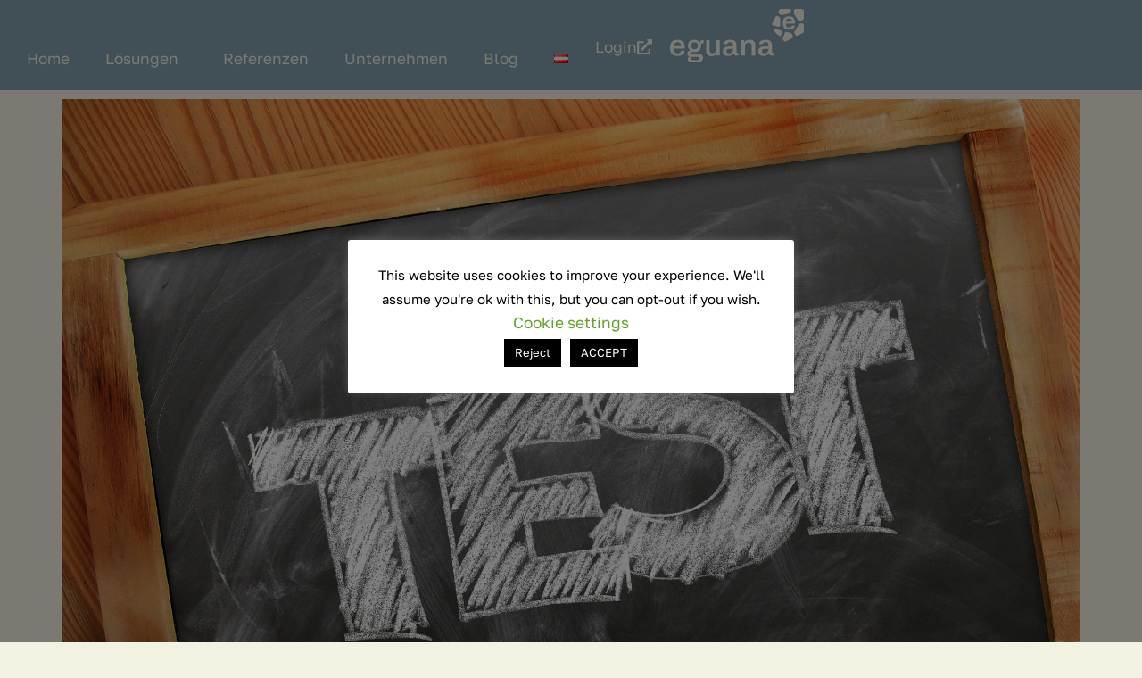

--- FILE ---
content_type: text/css
request_url: https://www.eguana.at/wp-content/uploads/elementor/css/post-12105.css?ver=1768488952
body_size: 1066
content:
.elementor-12105 .elementor-element.elementor-element-a8f11b4{--display:flex;--min-height:50px;--flex-direction:row;--container-widget-width:initial;--container-widget-height:100%;--container-widget-flex-grow:1;--container-widget-align-self:stretch;--flex-wrap-mobile:wrap;--justify-content:center;--padding-top:0px;--padding-bottom:0px;--padding-left:0px;--padding-right:0px;}.elementor-12105 .elementor-element.elementor-element-a8f11b4:not(.elementor-motion-effects-element-type-background), .elementor-12105 .elementor-element.elementor-element-a8f11b4 > .elementor-motion-effects-container > .elementor-motion-effects-layer{background-color:var( --e-global-color-b9b7572 );}body:not(.rtl) .elementor-12105 .elementor-element.elementor-element-39a8f7c{left:0px;}body.rtl .elementor-12105 .elementor-element.elementor-element-39a8f7c{right:0px;}.elementor-12105 .elementor-element.elementor-element-39a8f7c{top:0px;--e-nav-menu-divider-content:"";--e-nav-menu-divider-style:solid;}.elementor-12105 .elementor-element.elementor-element-39a8f7c .elementor-menu-toggle{margin:0 auto;}.elementor-theme-builder-content-area{height:400px;}.elementor-location-header:before, .elementor-location-footer:before{content:"";display:table;clear:both;}

--- FILE ---
content_type: text/css
request_url: https://www.eguana.at/wp-content/uploads/elementor/css/post-11700.css?ver=1768489703
body_size: 9225
content:
.elementor-11700 .elementor-element.elementor-element-662c9422{--display:flex;--flex-direction:row;--container-widget-width:calc( ( 1 - var( --container-widget-flex-grow ) ) * 100% );--container-widget-height:100%;--container-widget-flex-grow:1;--container-widget-align-self:stretch;--flex-wrap-mobile:wrap;--justify-content:flex-end;--align-items:center;}.elementor-11700 .elementor-element.elementor-element-662c9422:not(.elementor-motion-effects-element-type-background), .elementor-11700 .elementor-element.elementor-element-662c9422 > .elementor-motion-effects-container > .elementor-motion-effects-layer{background-color:var( --e-global-color-4a76a8b );}.elementor-11700 .elementor-element.elementor-element-662c9422.e-con{--flex-grow:1;--flex-shrink:0;}.elementor-11700 .elementor-element.elementor-element-ae3690b > .elementor-widget-container{margin:30px 0px 0px 0px;padding:0px 0px 0px 0px;}.elementor-11700 .elementor-element.elementor-element-ae3690b .elementor-menu-toggle{margin:0 auto;}.elementor-11700 .elementor-element.elementor-element-ae3690b .elementor-nav-menu .elementor-item{font-family:var( --e-global-typography-4c106b0-font-family ), Sans-serif;font-size:var( --e-global-typography-4c106b0-font-size );font-weight:var( --e-global-typography-4c106b0-font-weight );text-transform:var( --e-global-typography-4c106b0-text-transform );font-style:var( --e-global-typography-4c106b0-font-style );text-decoration:var( --e-global-typography-4c106b0-text-decoration );line-height:var( --e-global-typography-4c106b0-line-height );}.elementor-11700 .elementor-element.elementor-element-ae3690b .elementor-nav-menu--main .elementor-item{color:var( --e-global-color-b9b7572 );fill:var( --e-global-color-b9b7572 );}.elementor-11700 .elementor-element.elementor-element-ae3690b .elementor-nav-menu--dropdown a:hover,
					.elementor-11700 .elementor-element.elementor-element-ae3690b .elementor-nav-menu--dropdown a:focus,
					.elementor-11700 .elementor-element.elementor-element-ae3690b .elementor-nav-menu--dropdown a.elementor-item-active,
					.elementor-11700 .elementor-element.elementor-element-ae3690b .elementor-nav-menu--dropdown a.highlighted{background-color:var( --e-global-color-d880188 );}.elementor-11700 .elementor-element.elementor-element-ae3690b .elementor-nav-menu--dropdown{border-style:none;border-radius:0rem 0rem 1rem 1rem;}.elementor-11700 .elementor-element.elementor-element-ae3690b .elementor-nav-menu--dropdown li:first-child a{border-top-left-radius:0rem;border-top-right-radius:0rem;}.elementor-11700 .elementor-element.elementor-element-ae3690b .elementor-nav-menu--dropdown li:last-child a{border-bottom-right-radius:1rem;border-bottom-left-radius:1rem;}.elementor-11700 .elementor-element.elementor-element-3b415f29 > .elementor-widget-container{margin:30px 0px 0px 0px;padding:0px 0px 0px 0px;}.elementor-11700 .elementor-element.elementor-element-3b415f29 .elementor-button-content-wrapper{flex-direction:row-reverse;}.elementor-11700 .elementor-element.elementor-element-3b415f29 .elementor-button{font-family:var( --e-global-typography-4c106b0-font-family ), Sans-serif;font-size:var( --e-global-typography-4c106b0-font-size );font-weight:var( --e-global-typography-4c106b0-font-weight );text-transform:var( --e-global-typography-4c106b0-text-transform );font-style:var( --e-global-typography-4c106b0-font-style );text-decoration:var( --e-global-typography-4c106b0-text-decoration );line-height:var( --e-global-typography-4c106b0-line-height );fill:var( --e-global-color-b9b7572 );color:var( --e-global-color-b9b7572 );}.elementor-11700 .elementor-element.elementor-element-79be5f62 > .elementor-widget-container{margin:0px 0px 0px 20px;}.elementor-11700 .elementor-element.elementor-element-53974c5{--display:flex;--flex-direction:column;--container-widget-width:100%;--container-widget-height:initial;--container-widget-flex-grow:0;--container-widget-align-self:initial;--flex-wrap-mobile:wrap;}.elementor-11700 .elementor-element.elementor-element-53974c5:not(.elementor-motion-effects-element-type-background), .elementor-11700 .elementor-element.elementor-element-53974c5 > .elementor-motion-effects-container > .elementor-motion-effects-layer{background-color:var( --e-global-color-b9b7572 );}.elementor-11700 .elementor-element.elementor-element-fc25c53{width:100%;max-width:100%;}.elementor-11700 .elementor-element.elementor-element-8835ff1 .elementor-heading-title{font-family:var( --e-global-typography-c9ffc17-font-family ), Sans-serif;font-size:var( --e-global-typography-c9ffc17-font-size );font-weight:var( --e-global-typography-c9ffc17-font-weight );text-transform:var( --e-global-typography-c9ffc17-text-transform );font-style:var( --e-global-typography-c9ffc17-font-style );text-decoration:var( --e-global-typography-c9ffc17-text-decoration );line-height:var( --e-global-typography-c9ffc17-line-height );letter-spacing:var( --e-global-typography-c9ffc17-letter-spacing );word-spacing:var( --e-global-typography-c9ffc17-word-spacing );}.elementor-11700 .elementor-element.elementor-element-37861ed > .elementor-widget-container{margin:0px 0px 0px 0px;padding:0px 0px 0px 0px;}.elementor-11700 .elementor-element.elementor-element-37861ed{text-align:left;font-family:var( --e-global-typography-4c106b0-font-family ), Sans-serif;font-size:var( --e-global-typography-4c106b0-font-size );font-weight:var( --e-global-typography-4c106b0-font-weight );text-transform:var( --e-global-typography-4c106b0-text-transform );font-style:var( --e-global-typography-4c106b0-font-style );text-decoration:var( --e-global-typography-4c106b0-text-decoration );line-height:var( --e-global-typography-4c106b0-line-height );}.elementor-11700 .elementor-element.elementor-element-655712cc{--display:flex;--padding-top:0px;--padding-bottom:0px;--padding-left:0px;--padding-right:0px;}.elementor-11700 .elementor-element.elementor-element-655712cc:not(.elementor-motion-effects-element-type-background), .elementor-11700 .elementor-element.elementor-element-655712cc > .elementor-motion-effects-container > .elementor-motion-effects-layer{background-color:var( --e-global-color-b9b7572 );}.elementor-11700 .elementor-element.elementor-element-280518e6 .elementor-menu-toggle{margin:0 auto;}.elementor-11700 .elementor-element.elementor-element-280518e6{--e-nav-menu-divider-content:"";--e-nav-menu-divider-style:solid;}body.elementor-page-11700:not(.elementor-motion-effects-element-type-background), body.elementor-page-11700 > .elementor-motion-effects-container > .elementor-motion-effects-layer{background-color:var( --e-global-color-b9b7572 );}body.elementor-page-11700{margin:0px 0px 0px 0px;padding:0px 0px 0px 0px;}@media(min-width:768px){.elementor-11700 .elementor-element.elementor-element-662c9422{--width:100%;}}@media(max-width:1024px){.elementor-11700 .elementor-element.elementor-element-ae3690b .elementor-nav-menu .elementor-item{font-size:var( --e-global-typography-4c106b0-font-size );line-height:var( --e-global-typography-4c106b0-line-height );}.elementor-11700 .elementor-element.elementor-element-3b415f29 .elementor-button{font-size:var( --e-global-typography-4c106b0-font-size );line-height:var( --e-global-typography-4c106b0-line-height );}.elementor-11700 .elementor-element.elementor-element-8835ff1 .elementor-heading-title{font-size:var( --e-global-typography-c9ffc17-font-size );line-height:var( --e-global-typography-c9ffc17-line-height );letter-spacing:var( --e-global-typography-c9ffc17-letter-spacing );word-spacing:var( --e-global-typography-c9ffc17-word-spacing );}.elementor-11700 .elementor-element.elementor-element-37861ed{font-size:var( --e-global-typography-4c106b0-font-size );line-height:var( --e-global-typography-4c106b0-line-height );}}@media(max-width:767px){.elementor-11700 .elementor-element.elementor-element-ae3690b .elementor-nav-menu .elementor-item{font-size:var( --e-global-typography-4c106b0-font-size );line-height:var( --e-global-typography-4c106b0-line-height );}.elementor-11700 .elementor-element.elementor-element-3b415f29 .elementor-button{font-size:var( --e-global-typography-4c106b0-font-size );line-height:var( --e-global-typography-4c106b0-line-height );}.elementor-11700 .elementor-element.elementor-element-8835ff1 .elementor-heading-title{font-size:var( --e-global-typography-c9ffc17-font-size );line-height:var( --e-global-typography-c9ffc17-line-height );letter-spacing:var( --e-global-typography-c9ffc17-letter-spacing );word-spacing:var( --e-global-typography-c9ffc17-word-spacing );}.elementor-11700 .elementor-element.elementor-element-37861ed{font-size:var( --e-global-typography-4c106b0-font-size );line-height:var( --e-global-typography-4c106b0-line-height );}}/* Start custom CSS for nav-menu, class: .elementor-element-ae3690b */.elementor-11700 .elementor-element.elementor-element-ae3690b .sub-menu-toggle{
    display: none;
}/* End custom CSS */
/* Start custom CSS for button, class: .elementor-element-3b415f29 */.elementor-11700 .elementor-element.elementor-element-3b415f29 a {
    padding: 0;
    background: none !important;
}/* End custom CSS */
/* Start custom CSS for image, class: .elementor-element-79be5f62 */.elementor-11700 .elementor-element.elementor-element-79be5f62 img {
  width: auto !important;
  height: 60px !important;
  max-width: 100%;
}/* End custom CSS */

--- FILE ---
content_type: image/svg+xml
request_url: https://www.eguana.at/wp-content/uploads/2024/11/eguana_Logo_Leinen.svg
body_size: 5390
content:
<?xml version="1.0" encoding="utf-8"?>
<!-- Generator: Adobe Illustrator 28.0.0, SVG Export Plug-In . SVG Version: 6.00 Build 0)  -->
<svg version="1.1" id="Layer_1" xmlns="http://www.w3.org/2000/svg" xmlns:xlink="http://www.w3.org/1999/xlink" x="0px" y="0px"
	 viewBox="0 0 1827.95 731" style="enable-background:new 0 0 1827.95 731;" xml:space="preserve">
<style type="text/css">
	.st0{fill:#F2F2E3;}
</style>
<path class="st0" d="M928.47,601.47c3.62,0,7.25,2.72,7.25,6.34v21.74c0,4.53-3.62,8.15-7.25,8.15h-18.12
	c-25.36,0-38.95-8.15-41.67-30.8c-18.12,24.46-41.67,35.33-75.18,35.33c-47.1,0-72.47-22.65-72.47-62.5
	c0-46.2,28.08-67.03,87.86-67.03h50.73v-23.55c0-21.74-10.87-35.33-38.04-35.33c-22.65,0-34.42,8.15-38.95,21.74
	c-1.81,5.43-2.72,6.34-6.34,6.34h-37.14c-3.62,0-6.34-1.81-5.43-6.34c6.34-33.52,34.42-54.35,87.86-54.35
	c57.07,0,85.15,25.36,85.15,67.94v87.86c0,18.12,3.62,24.46,15.4,24.46H928.47z M859.63,555.27V544.4h-48.01
	c-28.99,0-41.67,9.06-41.67,32.61c0,20.83,10.87,29.89,35.33,29.89C837.89,606.9,859.63,586.97,859.63,555.27z M1626.86,284.43
	c44.39,0,69.75-16.3,77.9-52.54c0.91-4.53-1.81-6.34-4.53-6.34h-29.89c-3.62,0-6.34,1.81-7.25,4.53
	c-5.43,17.21-16.3,23.55-36.23,23.55c-28.99,0-44.39-13.59-46.2-53.44h120.47c3.62,0,5.43-0.91,5.43-4.53v-7.25
	c0-57.97-26.27-87.86-81.52-87.86c-56.16,0-84.24,31.7-84.24,92.39S1567.98,284.43,1626.86,284.43z M1666.72,173.92h-84.24
	c4.53-31.7,17.21-45.29,42.57-45.29C1651.32,128.63,1664.9,142.21,1666.72,173.92z M1494.61,111.42l-19.93-12.68
	c-11.78-6.34-27.17-2.72-33.52,8.15l-43.48,86.96c-6.34,13.59,0,28.08,13.59,31.7l65.22,18.12c14.49,3.62,29.89-6.34,29.89-21.74
	v-87.86C1506.39,124.1,1502.76,115.95,1494.61,111.42z M1654.03,37.14V24.46c0-12.68-9.06-24.46-22.65-24.46h-120.47
	c-8.15,0-16.3,5.43-19.93,13.59l-10.87,19.93c-5.43,10.87-2.72,23.55,8.15,30.8l28.08,16.3c6.34,3.62,14.49,4.53,25.36,1.81
	l96.92-23.55C1647.69,55.26,1654.03,46.2,1654.03,37.14z M1417.61,299.83l67.03,66.13c9.96,7.25,25.36,4.53,29.89-6.34l12.68-29.89
	c6.34-15.4-2.72-32.61-18.12-37.14l-74.28-21.74C1417.61,266.31,1404.93,287.15,1417.61,299.83z M1567.08,329.72l-27.17,70.65
	c-3.62,9.06-1.81,17.21,5.43,23.55l13.59,13.59c6.34,6.34,17.21,9.06,26.27,3.62l82.43-40.76c12.68-7.25,14.49-19.93,10.87-29.89
	L1664,342.4c-3.62-6.34-9.96-11.78-17.21-13.59l-52.54-15.4C1582.47,309.79,1571.6,317.04,1567.08,329.72z M1774.51,163.95
	l31.7-9.96c12.68-3.62,21.74-15.4,21.74-28.08V30.8c0-17.21-14.49-30.8-31.7-30.8h-79.71c-13.59,0-23.55,11.78-23.55,24.46v24.46
	c0,11.78,2.72,19.93,7.25,27.17l48.01,77.9C1753.68,163.05,1764.55,167.58,1774.51,163.95z M1827.95,221.93
	c0-18.12-18.12-28.99-35.33-24.46l-19.93,5.43c-8.15,1.81-12.68,7.25-16.3,13.59l-55.26,90.58c-4.53,6.34-4.53,14.49-0.91,22.65
	l10.87,22.65c7.25,11.78,20.83,17.21,31.7,11.78l70.65-34.42c8.15-3.62,14.49-13.59,14.49-26.27V221.93z M1413.09,601.47
	c3.62,0,7.25,2.72,7.25,6.34v21.74c0,4.53-3.62,8.15-7.25,8.15h-18.12c-25.36,0-38.95-8.15-41.67-30.8
	c-18.12,24.46-41.67,35.33-75.18,35.33c-47.1,0-72.47-22.65-72.47-62.5c0-46.2,28.08-67.03,87.86-67.03h50.73v-23.55
	c0-21.74-10.87-35.33-38.04-35.33c-22.65,0-34.42,8.15-38.95,21.74c-1.81,5.43-2.72,6.34-6.34,6.34h-37.14
	c-3.62,0-6.34-1.81-5.43-6.34c3.62-34.42,34.42-54.35,87.86-54.35c57.07,0,85.15,25.36,85.15,67.94v87.86
	c0,18.12,3.62,24.46,15.4,24.46H1413.09z M1344.24,555.27V544.4h-48.01c-28.99,0-41.67,9.06-41.67,32.61
	c0,20.83,10.87,29.89,35.33,29.89C1322.5,606.9,1344.24,586.97,1344.24,555.27z M1163.08,495.49v134.06c0,4.53-3.62,8.15-8.15,8.15
	h-32.61c-4.53,0-8.15-3.62-8.15-8.15V503.64c0-31.7-11.78-46.2-40.76-46.2c-32.61,0-50.73,23.55-50.73,62.5v109.6
	c0,4.53-3.62,8.15-7.25,8.15h-34.42c-5.43,0-7.25-3.62-7.25-8.15V433.89c0-4.53,1.81-6.34,7.25-6.34h23.55
	c6.34,0,9.06,0.91,9.96,6.34l3.62,25.36c13.59-27.17,35.33-38.04,71.56-38.04C1137.71,421.21,1163.08,446.57,1163.08,495.49z
	 M630.45,433.89c0-4.53,3.62-6.34,8.15-6.34h33.52c3.62,0,7.25,1.81,7.25,6.34v195.66c0,5.43-3.62,8.15-7.25,8.15h-25.36
	c-4.53,0-7.25-1.81-8.15-6.34L635.89,606c-15.4,25.36-37.14,38.95-69.75,38.95c-48.91,0-73.37-27.17-73.37-77.9V433.89
	c0-4.53,1.81-6.34,7.25-6.34h33.52c3.62,0,7.25,1.81,7.25,6.34v126.82c0,29.89,11.78,45.29,38.04,45.29
	c33.52,0,51.63-22.65,51.63-59.78V433.89z M375.01,615.96c49.82,0,76.09,18.12,76.09,50.73c0,42.57-33.52,64.31-93.3,64.31h-35.33
	c-52.54,0-80.62-13.59-80.62-45.29c0-17.21,7.25-28.08,22.65-34.42c-19.02-6.34-28.99-21.74-28.99-41.67
	c0-24.46,14.49-38.95,41.67-43.48c-21.74-15.4-33.52-32.61-33.52-63.41c0-49.82,30.8-81.52,85.15-81.52
	c43.48,0,67.03,18.12,78.81,43.48c3.62-25.36,10.87-37.14,26.27-37.14h19.02c5.43,0,8.15,2.72,8.15,8.15v25.36
	c0,4.53-3.62,8.15-8.15,8.15h-8.15c-9.06,0-20.83,5.43-20.83,33.52c0,46.2-22.65,84.24-79.71,84.24h-39.86
	c-15.4,0-24.46,5.43-24.46,16.3c0,8.15,7.25,12.68,24.46,12.68H375.01z M357.8,699.3c29.89,0,44.39-8.15,44.39-24.46
	c0-14.49-10.87-19.93-38.95-19.93h-61.6c-11.78,4.53-18.12,10.87-18.12,20.83c0,17.21,13.59,23.55,43.48,23.55H357.8z
	 M289.86,502.73c0,32.61,12.68,48.01,44.39,48.01c30.8,0,46.2-15.4,46.2-48.01c0-31.7-15.4-47.1-46.2-47.1
	C302.55,455.63,289.86,471.03,289.86,502.73z M202,535.34c0,4.53-1.81,5.43-6.34,5.43H50.73C51.63,588.79,70.65,606,104.17,606
	c24.46,0,38.95-8.15,44.39-28.99c0.91-3.62,2.72-6.34,9.06-6.34h34.42c5.43,0,7.25,2.72,6.34,6.34
	c-9.96,43.48-40.76,65.22-94.21,65.22C33.52,642.23,0,604.18,0,531.72c0-74.28,36.23-110.51,104.17-110.51
	c64.31,0,97.83,34.42,97.83,105.08V535.34z M51.63,509.07h102.36c-3.62-38.04-19.93-55.26-49.82-55.26
	C71.56,453.82,56.16,471.03,51.63,509.07z"/>
</svg>


--- FILE ---
content_type: image/svg+xml
request_url: https://www.eguana.at/wp-content/uploads/2024/11/eguana_Logo_Leinen.svg
body_size: 5319
content:
<?xml version="1.0" encoding="utf-8"?>
<!-- Generator: Adobe Illustrator 28.0.0, SVG Export Plug-In . SVG Version: 6.00 Build 0)  -->
<svg version="1.1" id="Layer_1" xmlns="http://www.w3.org/2000/svg" xmlns:xlink="http://www.w3.org/1999/xlink" x="0px" y="0px"
	 viewBox="0 0 1827.95 731" style="enable-background:new 0 0 1827.95 731;" xml:space="preserve">
<style type="text/css">
	.st0{fill:#F2F2E3;}
</style>
<path class="st0" d="M928.47,601.47c3.62,0,7.25,2.72,7.25,6.34v21.74c0,4.53-3.62,8.15-7.25,8.15h-18.12
	c-25.36,0-38.95-8.15-41.67-30.8c-18.12,24.46-41.67,35.33-75.18,35.33c-47.1,0-72.47-22.65-72.47-62.5
	c0-46.2,28.08-67.03,87.86-67.03h50.73v-23.55c0-21.74-10.87-35.33-38.04-35.33c-22.65,0-34.42,8.15-38.95,21.74
	c-1.81,5.43-2.72,6.34-6.34,6.34h-37.14c-3.62,0-6.34-1.81-5.43-6.34c6.34-33.52,34.42-54.35,87.86-54.35
	c57.07,0,85.15,25.36,85.15,67.94v87.86c0,18.12,3.62,24.46,15.4,24.46H928.47z M859.63,555.27V544.4h-48.01
	c-28.99,0-41.67,9.06-41.67,32.61c0,20.83,10.87,29.89,35.33,29.89C837.89,606.9,859.63,586.97,859.63,555.27z M1626.86,284.43
	c44.39,0,69.75-16.3,77.9-52.54c0.91-4.53-1.81-6.34-4.53-6.34h-29.89c-3.62,0-6.34,1.81-7.25,4.53
	c-5.43,17.21-16.3,23.55-36.23,23.55c-28.99,0-44.39-13.59-46.2-53.44h120.47c3.62,0,5.43-0.91,5.43-4.53v-7.25
	c0-57.97-26.27-87.86-81.52-87.86c-56.16,0-84.24,31.7-84.24,92.39S1567.98,284.43,1626.86,284.43z M1666.72,173.92h-84.24
	c4.53-31.7,17.21-45.29,42.57-45.29C1651.32,128.63,1664.9,142.21,1666.72,173.92z M1494.61,111.42l-19.93-12.68
	c-11.78-6.34-27.17-2.72-33.52,8.15l-43.48,86.96c-6.34,13.59,0,28.08,13.59,31.7l65.22,18.12c14.49,3.62,29.89-6.34,29.89-21.74
	v-87.86C1506.39,124.1,1502.76,115.95,1494.61,111.42z M1654.03,37.14V24.46c0-12.68-9.06-24.46-22.65-24.46h-120.47
	c-8.15,0-16.3,5.43-19.93,13.59l-10.87,19.93c-5.43,10.87-2.72,23.55,8.15,30.8l28.08,16.3c6.34,3.62,14.49,4.53,25.36,1.81
	l96.92-23.55C1647.69,55.26,1654.03,46.2,1654.03,37.14z M1417.61,299.83l67.03,66.13c9.96,7.25,25.36,4.53,29.89-6.34l12.68-29.89
	c6.34-15.4-2.72-32.61-18.12-37.14l-74.28-21.74C1417.61,266.31,1404.93,287.15,1417.61,299.83z M1567.08,329.72l-27.17,70.65
	c-3.62,9.06-1.81,17.21,5.43,23.55l13.59,13.59c6.34,6.34,17.21,9.06,26.27,3.62l82.43-40.76c12.68-7.25,14.49-19.93,10.87-29.89
	L1664,342.4c-3.62-6.34-9.96-11.78-17.21-13.59l-52.54-15.4C1582.47,309.79,1571.6,317.04,1567.08,329.72z M1774.51,163.95
	l31.7-9.96c12.68-3.62,21.74-15.4,21.74-28.08V30.8c0-17.21-14.49-30.8-31.7-30.8h-79.71c-13.59,0-23.55,11.78-23.55,24.46v24.46
	c0,11.78,2.72,19.93,7.25,27.17l48.01,77.9C1753.68,163.05,1764.55,167.58,1774.51,163.95z M1827.95,221.93
	c0-18.12-18.12-28.99-35.33-24.46l-19.93,5.43c-8.15,1.81-12.68,7.25-16.3,13.59l-55.26,90.58c-4.53,6.34-4.53,14.49-0.91,22.65
	l10.87,22.65c7.25,11.78,20.83,17.21,31.7,11.78l70.65-34.42c8.15-3.62,14.49-13.59,14.49-26.27V221.93z M1413.09,601.47
	c3.62,0,7.25,2.72,7.25,6.34v21.74c0,4.53-3.62,8.15-7.25,8.15h-18.12c-25.36,0-38.95-8.15-41.67-30.8
	c-18.12,24.46-41.67,35.33-75.18,35.33c-47.1,0-72.47-22.65-72.47-62.5c0-46.2,28.08-67.03,87.86-67.03h50.73v-23.55
	c0-21.74-10.87-35.33-38.04-35.33c-22.65,0-34.42,8.15-38.95,21.74c-1.81,5.43-2.72,6.34-6.34,6.34h-37.14
	c-3.62,0-6.34-1.81-5.43-6.34c3.62-34.42,34.42-54.35,87.86-54.35c57.07,0,85.15,25.36,85.15,67.94v87.86
	c0,18.12,3.62,24.46,15.4,24.46H1413.09z M1344.24,555.27V544.4h-48.01c-28.99,0-41.67,9.06-41.67,32.61
	c0,20.83,10.87,29.89,35.33,29.89C1322.5,606.9,1344.24,586.97,1344.24,555.27z M1163.08,495.49v134.06c0,4.53-3.62,8.15-8.15,8.15
	h-32.61c-4.53,0-8.15-3.62-8.15-8.15V503.64c0-31.7-11.78-46.2-40.76-46.2c-32.61,0-50.73,23.55-50.73,62.5v109.6
	c0,4.53-3.62,8.15-7.25,8.15h-34.42c-5.43,0-7.25-3.62-7.25-8.15V433.89c0-4.53,1.81-6.34,7.25-6.34h23.55
	c6.34,0,9.06,0.91,9.96,6.34l3.62,25.36c13.59-27.17,35.33-38.04,71.56-38.04C1137.71,421.21,1163.08,446.57,1163.08,495.49z
	 M630.45,433.89c0-4.53,3.62-6.34,8.15-6.34h33.52c3.62,0,7.25,1.81,7.25,6.34v195.66c0,5.43-3.62,8.15-7.25,8.15h-25.36
	c-4.53,0-7.25-1.81-8.15-6.34L635.89,606c-15.4,25.36-37.14,38.95-69.75,38.95c-48.91,0-73.37-27.17-73.37-77.9V433.89
	c0-4.53,1.81-6.34,7.25-6.34h33.52c3.62,0,7.25,1.81,7.25,6.34v126.82c0,29.89,11.78,45.29,38.04,45.29
	c33.52,0,51.63-22.65,51.63-59.78V433.89z M375.01,615.96c49.82,0,76.09,18.12,76.09,50.73c0,42.57-33.52,64.31-93.3,64.31h-35.33
	c-52.54,0-80.62-13.59-80.62-45.29c0-17.21,7.25-28.08,22.65-34.42c-19.02-6.34-28.99-21.74-28.99-41.67
	c0-24.46,14.49-38.95,41.67-43.48c-21.74-15.4-33.52-32.61-33.52-63.41c0-49.82,30.8-81.52,85.15-81.52
	c43.48,0,67.03,18.12,78.81,43.48c3.62-25.36,10.87-37.14,26.27-37.14h19.02c5.43,0,8.15,2.72,8.15,8.15v25.36
	c0,4.53-3.62,8.15-8.15,8.15h-8.15c-9.06,0-20.83,5.43-20.83,33.52c0,46.2-22.65,84.24-79.71,84.24h-39.86
	c-15.4,0-24.46,5.43-24.46,16.3c0,8.15,7.25,12.68,24.46,12.68H375.01z M357.8,699.3c29.89,0,44.39-8.15,44.39-24.46
	c0-14.49-10.87-19.93-38.95-19.93h-61.6c-11.78,4.53-18.12,10.87-18.12,20.83c0,17.21,13.59,23.55,43.48,23.55H357.8z
	 M289.86,502.73c0,32.61,12.68,48.01,44.39,48.01c30.8,0,46.2-15.4,46.2-48.01c0-31.7-15.4-47.1-46.2-47.1
	C302.55,455.63,289.86,471.03,289.86,502.73z M202,535.34c0,4.53-1.81,5.43-6.34,5.43H50.73C51.63,588.79,70.65,606,104.17,606
	c24.46,0,38.95-8.15,44.39-28.99c0.91-3.62,2.72-6.34,9.06-6.34h34.42c5.43,0,7.25,2.72,6.34,6.34
	c-9.96,43.48-40.76,65.22-94.21,65.22C33.52,642.23,0,604.18,0,531.72c0-74.28,36.23-110.51,104.17-110.51
	c64.31,0,97.83,34.42,97.83,105.08V535.34z M51.63,509.07h102.36c-3.62-38.04-19.93-55.26-49.82-55.26
	C71.56,453.82,56.16,471.03,51.63,509.07z"/>
</svg>
